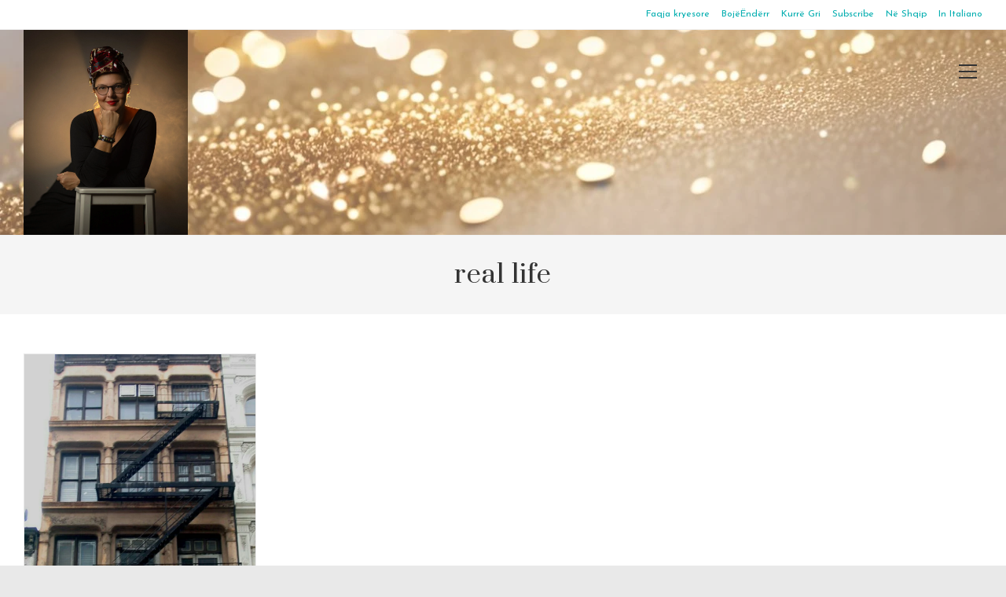

--- FILE ---
content_type: text/html; charset=utf-8
request_url: https://www.google.com/recaptcha/api2/aframe
body_size: 270
content:
<!DOCTYPE HTML><html><head><meta http-equiv="content-type" content="text/html; charset=UTF-8"></head><body><script nonce="FJLLqX2FpnRBnROtSkzNTA">/** Anti-fraud and anti-abuse applications only. See google.com/recaptcha */ try{var clients={'sodar':'https://pagead2.googlesyndication.com/pagead/sodar?'};window.addEventListener("message",function(a){try{if(a.source===window.parent){var b=JSON.parse(a.data);var c=clients[b['id']];if(c){var d=document.createElement('img');d.src=c+b['params']+'&rc='+(localStorage.getItem("rc::a")?sessionStorage.getItem("rc::b"):"");window.document.body.appendChild(d);sessionStorage.setItem("rc::e",parseInt(sessionStorage.getItem("rc::e")||0)+1);localStorage.setItem("rc::h",'1769074077432');}}}catch(b){}});window.parent.postMessage("_grecaptcha_ready", "*");}catch(b){}</script></body></html>